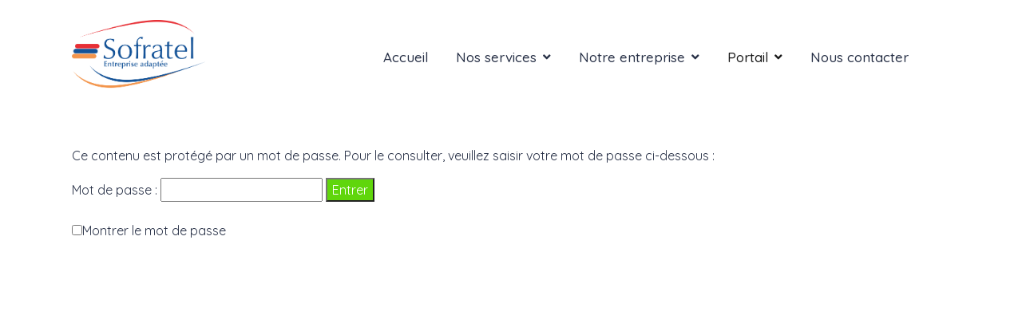

--- FILE ---
content_type: text/css
request_url: https://www.sofratelea.fr/wp-content/uploads/elementor/css/post-596.css?ver=1768448203
body_size: 260
content:
.elementor-596 .elementor-element.elementor-element-73a6d8d{--spacer-size:50px;}.elementor-596 .elementor-element.elementor-element-302e20f{text-align:center;}.elementor-596 .elementor-element.elementor-element-302e20f .elementor-heading-title{color:#FF4B4B;}.elementor-596 .elementor-element.elementor-element-126235d{text-align:center;color:#C65050;}.elementor-596 .elementor-element.elementor-element-2c8953b{--spacer-size:25px;}.elementor-596 .elementor-element.elementor-element-906cdea{text-align:center;}.elementor-596 .elementor-element.elementor-element-906cdea .elementor-heading-title{font-size:42px;color:#333132;}.elementor-596 .elementor-element.elementor-element-6452b25{--spacer-size:25px;}.elementor-596 .elementor-element.elementor-element-9150cb5{--divider-border-style:solid;--divider-color:#000;--divider-border-width:1px;}.elementor-596 .elementor-element.elementor-element-9150cb5 .elementor-divider-separator{width:100%;}.elementor-596 .elementor-element.elementor-element-9150cb5 .elementor-divider{padding-block-start:15px;padding-block-end:15px;}.elementor-596 .elementor-element.elementor-element-df36f85{text-align:center;}.elementor-596 .elementor-element.elementor-element-df36f85 .elementor-heading-title{font-size:42px;color:#333132;}.elementor-596 .elementor-element.elementor-element-2306c67{--divider-border-style:dotted;--divider-color:#000;--divider-border-width:1px;}.elementor-596 .elementor-element.elementor-element-2306c67 .elementor-divider-separator{width:100%;}.elementor-596 .elementor-element.elementor-element-2306c67 .elementor-divider{padding-block-start:15px;padding-block-end:15px;}@media(min-width:768px){.elementor-596 .elementor-element.elementor-element-e61fce4{width:31%;}.elementor-596 .elementor-element.elementor-element-bb48559{width:69%;}}